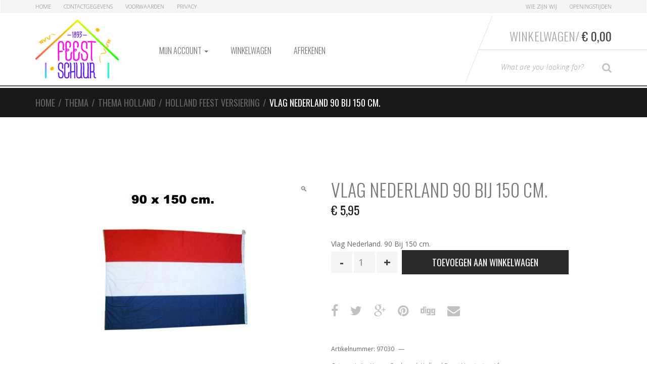

--- FILE ---
content_type: text/html; charset=UTF-8
request_url: https://shop.feest-schuur.nl/product/vlag-nederland-90-bij-150-cm/
body_size: 14656
content:
<!DOCTYPE html>
<html lang="nl-NL" itemscope="itemscope" itemtype="http://schema.org/WebPage">
<head>
<meta charset="UTF-8">
<meta name="viewport" content="width=device-width, initial-scale=1">
<link rel="profile" href="http://gmpg.org/xfn/11">
<link rel="pingback" href="https://shop.feest-schuur.nl/xmlrpc.php">

<meta name='robots' content='index, follow, max-image-preview:large, max-snippet:-1, max-video-preview:-1' />
<script>window._wca = window._wca || [];</script>

	<!-- This site is optimized with the Yoast SEO Premium plugin v26.6 (Yoast SEO v26.7) - https://yoast.com/wordpress/plugins/seo/ -->
	<title>Vlag Nederland 90 Bij 150 cm.</title>
	<meta name="description" content="Vlag Nederland 90 Bij 150 cm Feest Versiering Emmen Drenthe Online Kopen Bestellen" />
	<link rel="canonical" href="https://shop.feest-schuur.nl/product/vlag-nederland-90-bij-150-cm/" />
	<meta property="og:locale" content="nl_NL" />
	<meta property="og:type" content="article" />
	<meta property="og:title" content="Vlag Nederland 90 Bij 150 cm." />
	<meta property="og:description" content="Vlag Nederland. 90 Bij 150 cm." />
	<meta property="og:url" content="https://shop.feest-schuur.nl/product/vlag-nederland-90-bij-150-cm/" />
	<meta property="og:site_name" content="Feest Schuur" />
	<meta property="article:modified_time" content="2024-03-09T08:00:20+00:00" />
	<meta property="og:image" content="https://shop.feest-schuur.nl/wp-content/uploads/2010/08/Vlag-Nederland-90-Bij-150-cm.jpg" />
	<meta property="og:image:width" content="299" />
	<meta property="og:image:height" content="399" />
	<meta property="og:image:type" content="image/jpeg" />
	<script type="application/ld+json" class="yoast-schema-graph">{"@context":"https://schema.org","@graph":[{"@type":"WebPage","@id":"https://shop.feest-schuur.nl/product/vlag-nederland-90-bij-150-cm/","url":"https://shop.feest-schuur.nl/product/vlag-nederland-90-bij-150-cm/","name":"Vlag Nederland 90 Bij 150 cm.","isPartOf":{"@id":"https://shop.feest-schuur.nl/#website"},"primaryImageOfPage":{"@id":"https://shop.feest-schuur.nl/product/vlag-nederland-90-bij-150-cm/#primaryimage"},"image":{"@id":"https://shop.feest-schuur.nl/product/vlag-nederland-90-bij-150-cm/#primaryimage"},"thumbnailUrl":"https://shop.feest-schuur.nl/wp-content/uploads/2010/08/Vlag-Nederland-90-Bij-150-cm.jpg","datePublished":"2010-08-03T09:54:08+00:00","dateModified":"2024-03-09T08:00:20+00:00","description":"Vlag Nederland 90 Bij 150 cm Feest Versiering Emmen Drenthe Online Kopen Bestellen","breadcrumb":{"@id":"https://shop.feest-schuur.nl/product/vlag-nederland-90-bij-150-cm/#breadcrumb"},"inLanguage":"nl-NL","potentialAction":[{"@type":"ReadAction","target":["https://shop.feest-schuur.nl/product/vlag-nederland-90-bij-150-cm/"]}]},{"@type":"ImageObject","inLanguage":"nl-NL","@id":"https://shop.feest-schuur.nl/product/vlag-nederland-90-bij-150-cm/#primaryimage","url":"https://shop.feest-schuur.nl/wp-content/uploads/2010/08/Vlag-Nederland-90-Bij-150-cm.jpg","contentUrl":"https://shop.feest-schuur.nl/wp-content/uploads/2010/08/Vlag-Nederland-90-Bij-150-cm.jpg","width":299,"height":399,"caption":"Vlag Nederland 90 Bij 150 cm"},{"@type":"BreadcrumbList","@id":"https://shop.feest-schuur.nl/product/vlag-nederland-90-bij-150-cm/#breadcrumb","itemListElement":[{"@type":"ListItem","position":1,"name":"Home","item":"https://shop.feest-schuur.nl/"},{"@type":"ListItem","position":2,"name":"Feest Schuur Feestartikelen","item":"https://shop.feest-schuur.nl/"},{"@type":"ListItem","position":3,"name":"Vlag Nederland 90 Bij 150 cm."}]},{"@type":"WebSite","@id":"https://shop.feest-schuur.nl/#website","url":"https://shop.feest-schuur.nl/","name":"Feest Schuur","description":"Feestartikelen Schuur","publisher":{"@id":"https://shop.feest-schuur.nl/#organization"},"potentialAction":[{"@type":"SearchAction","target":{"@type":"EntryPoint","urlTemplate":"https://shop.feest-schuur.nl/?s={search_term_string}"},"query-input":{"@type":"PropertyValueSpecification","valueRequired":true,"valueName":"search_term_string"}}],"inLanguage":"nl-NL"},{"@type":["Organization","Place","Store"],"@id":"https://shop.feest-schuur.nl/#organization","name":"Feestartikelen Schuur","url":"https://shop.feest-schuur.nl/","logo":{"@id":"https://shop.feest-schuur.nl/product/vlag-nederland-90-bij-150-cm/#local-main-organization-logo"},"image":{"@id":"https://shop.feest-schuur.nl/product/vlag-nederland-90-bij-150-cm/#local-main-organization-logo"},"sameAs":["https://x.com/feestschuur"],"address":{"@id":"https://shop.feest-schuur.nl/product/vlag-nederland-90-bij-150-cm/#local-main-place-address"},"geo":{"@type":"GeoCoordinates","latitude":"52.778120","longitude":"6.896306"},"telephone":["0591 612 316"],"openingHoursSpecification":[{"@type":"OpeningHoursSpecification","dayOfWeek":["Monday","Sunday"],"opens":"00:00","closes":"00:00"},{"@type":"OpeningHoursSpecification","dayOfWeek":["Tuesday","Wednesday","Friday"],"opens":"09:30","closes":"17:30"},{"@type":"OpeningHoursSpecification","dayOfWeek":["Thursday"],"opens":"09:30","closes":"20:30"},{"@type":"OpeningHoursSpecification","dayOfWeek":["Saturday"],"opens":"09:30","closes":"17:00"}],"email":"info@feest-schuur.nl","vatID":"NL.0014.00.352.B18"},{"@type":"PostalAddress","@id":"https://shop.feest-schuur.nl/product/vlag-nederland-90-bij-150-cm/#local-main-place-address","streetAddress":"Wilhelminastraat 107","addressLocality":"Emmen","postalCode":"7811 JP","addressRegion":"Drenthe","addressCountry":"NL"},{"@type":"ImageObject","inLanguage":"nl-NL","@id":"https://shop.feest-schuur.nl/product/vlag-nederland-90-bij-150-cm/#local-main-organization-logo","url":"https://shop.feest-schuur.nl/wp-content/uploads/2017/05/FeestSchuur_logo_web.png","contentUrl":"https://shop.feest-schuur.nl/wp-content/uploads/2017/05/FeestSchuur_logo_web.png","width":200,"height":141,"caption":"Feestartikelen Schuur"}]}</script>
	<meta name="geo.placename" content="Emmen" />
	<meta name="geo.position" content="52.778120;6.896306" />
	<meta name="geo.region" content="Nederland" />
	<!-- / Yoast SEO Premium plugin. -->


<link rel='dns-prefetch' href='//stats.wp.com' />
<link rel='dns-prefetch' href='//fonts.googleapis.com' />
<link rel="alternate" type="application/rss+xml" title="Feest Schuur &raquo; feed" href="https://shop.feest-schuur.nl/feed/" />
<link rel="alternate" type="application/rss+xml" title="Feest Schuur &raquo; reacties feed" href="https://shop.feest-schuur.nl/comments/feed/" />
<link rel="alternate" type="application/rss+xml" title="Feest Schuur &raquo; Vlag Nederland 90 Bij 150 cm. reacties feed" href="https://shop.feest-schuur.nl/product/vlag-nederland-90-bij-150-cm/feed/" />
<link rel="alternate" title="oEmbed (JSON)" type="application/json+oembed" href="https://shop.feest-schuur.nl/wp-json/oembed/1.0/embed?url=https%3A%2F%2Fshop.feest-schuur.nl%2Fproduct%2Fvlag-nederland-90-bij-150-cm%2F" />
<link rel="alternate" title="oEmbed (XML)" type="text/xml+oembed" href="https://shop.feest-schuur.nl/wp-json/oembed/1.0/embed?url=https%3A%2F%2Fshop.feest-schuur.nl%2Fproduct%2Fvlag-nederland-90-bij-150-cm%2F&#038;format=xml" />
<style id='wp-img-auto-sizes-contain-inline-css' type='text/css'>
img:is([sizes=auto i],[sizes^="auto," i]){contain-intrinsic-size:3000px 1500px}
/*# sourceURL=wp-img-auto-sizes-contain-inline-css */
</style>
<style id='wp-emoji-styles-inline-css' type='text/css'>

	img.wp-smiley, img.emoji {
		display: inline !important;
		border: none !important;
		box-shadow: none !important;
		height: 1em !important;
		width: 1em !important;
		margin: 0 0.07em !important;
		vertical-align: -0.1em !important;
		background: none !important;
		padding: 0 !important;
	}
/*# sourceURL=wp-emoji-styles-inline-css */
</style>
<link rel='stylesheet' id='wp-block-library-css' href='https://shop.feest-schuur.nl/wp-includes/css/dist/block-library/style.min.css?ver=6.9' type='text/css' media='all' />
<style id='global-styles-inline-css' type='text/css'>
:root{--wp--preset--aspect-ratio--square: 1;--wp--preset--aspect-ratio--4-3: 4/3;--wp--preset--aspect-ratio--3-4: 3/4;--wp--preset--aspect-ratio--3-2: 3/2;--wp--preset--aspect-ratio--2-3: 2/3;--wp--preset--aspect-ratio--16-9: 16/9;--wp--preset--aspect-ratio--9-16: 9/16;--wp--preset--color--black: #000000;--wp--preset--color--cyan-bluish-gray: #abb8c3;--wp--preset--color--white: #ffffff;--wp--preset--color--pale-pink: #f78da7;--wp--preset--color--vivid-red: #cf2e2e;--wp--preset--color--luminous-vivid-orange: #ff6900;--wp--preset--color--luminous-vivid-amber: #fcb900;--wp--preset--color--light-green-cyan: #7bdcb5;--wp--preset--color--vivid-green-cyan: #00d084;--wp--preset--color--pale-cyan-blue: #8ed1fc;--wp--preset--color--vivid-cyan-blue: #0693e3;--wp--preset--color--vivid-purple: #9b51e0;--wp--preset--gradient--vivid-cyan-blue-to-vivid-purple: linear-gradient(135deg,rgb(6,147,227) 0%,rgb(155,81,224) 100%);--wp--preset--gradient--light-green-cyan-to-vivid-green-cyan: linear-gradient(135deg,rgb(122,220,180) 0%,rgb(0,208,130) 100%);--wp--preset--gradient--luminous-vivid-amber-to-luminous-vivid-orange: linear-gradient(135deg,rgb(252,185,0) 0%,rgb(255,105,0) 100%);--wp--preset--gradient--luminous-vivid-orange-to-vivid-red: linear-gradient(135deg,rgb(255,105,0) 0%,rgb(207,46,46) 100%);--wp--preset--gradient--very-light-gray-to-cyan-bluish-gray: linear-gradient(135deg,rgb(238,238,238) 0%,rgb(169,184,195) 100%);--wp--preset--gradient--cool-to-warm-spectrum: linear-gradient(135deg,rgb(74,234,220) 0%,rgb(151,120,209) 20%,rgb(207,42,186) 40%,rgb(238,44,130) 60%,rgb(251,105,98) 80%,rgb(254,248,76) 100%);--wp--preset--gradient--blush-light-purple: linear-gradient(135deg,rgb(255,206,236) 0%,rgb(152,150,240) 100%);--wp--preset--gradient--blush-bordeaux: linear-gradient(135deg,rgb(254,205,165) 0%,rgb(254,45,45) 50%,rgb(107,0,62) 100%);--wp--preset--gradient--luminous-dusk: linear-gradient(135deg,rgb(255,203,112) 0%,rgb(199,81,192) 50%,rgb(65,88,208) 100%);--wp--preset--gradient--pale-ocean: linear-gradient(135deg,rgb(255,245,203) 0%,rgb(182,227,212) 50%,rgb(51,167,181) 100%);--wp--preset--gradient--electric-grass: linear-gradient(135deg,rgb(202,248,128) 0%,rgb(113,206,126) 100%);--wp--preset--gradient--midnight: linear-gradient(135deg,rgb(2,3,129) 0%,rgb(40,116,252) 100%);--wp--preset--font-size--small: 13px;--wp--preset--font-size--medium: 20px;--wp--preset--font-size--large: 36px;--wp--preset--font-size--x-large: 42px;--wp--preset--spacing--20: 0.44rem;--wp--preset--spacing--30: 0.67rem;--wp--preset--spacing--40: 1rem;--wp--preset--spacing--50: 1.5rem;--wp--preset--spacing--60: 2.25rem;--wp--preset--spacing--70: 3.38rem;--wp--preset--spacing--80: 5.06rem;--wp--preset--shadow--natural: 6px 6px 9px rgba(0, 0, 0, 0.2);--wp--preset--shadow--deep: 12px 12px 50px rgba(0, 0, 0, 0.4);--wp--preset--shadow--sharp: 6px 6px 0px rgba(0, 0, 0, 0.2);--wp--preset--shadow--outlined: 6px 6px 0px -3px rgb(255, 255, 255), 6px 6px rgb(0, 0, 0);--wp--preset--shadow--crisp: 6px 6px 0px rgb(0, 0, 0);}:where(.is-layout-flex){gap: 0.5em;}:where(.is-layout-grid){gap: 0.5em;}body .is-layout-flex{display: flex;}.is-layout-flex{flex-wrap: wrap;align-items: center;}.is-layout-flex > :is(*, div){margin: 0;}body .is-layout-grid{display: grid;}.is-layout-grid > :is(*, div){margin: 0;}:where(.wp-block-columns.is-layout-flex){gap: 2em;}:where(.wp-block-columns.is-layout-grid){gap: 2em;}:where(.wp-block-post-template.is-layout-flex){gap: 1.25em;}:where(.wp-block-post-template.is-layout-grid){gap: 1.25em;}.has-black-color{color: var(--wp--preset--color--black) !important;}.has-cyan-bluish-gray-color{color: var(--wp--preset--color--cyan-bluish-gray) !important;}.has-white-color{color: var(--wp--preset--color--white) !important;}.has-pale-pink-color{color: var(--wp--preset--color--pale-pink) !important;}.has-vivid-red-color{color: var(--wp--preset--color--vivid-red) !important;}.has-luminous-vivid-orange-color{color: var(--wp--preset--color--luminous-vivid-orange) !important;}.has-luminous-vivid-amber-color{color: var(--wp--preset--color--luminous-vivid-amber) !important;}.has-light-green-cyan-color{color: var(--wp--preset--color--light-green-cyan) !important;}.has-vivid-green-cyan-color{color: var(--wp--preset--color--vivid-green-cyan) !important;}.has-pale-cyan-blue-color{color: var(--wp--preset--color--pale-cyan-blue) !important;}.has-vivid-cyan-blue-color{color: var(--wp--preset--color--vivid-cyan-blue) !important;}.has-vivid-purple-color{color: var(--wp--preset--color--vivid-purple) !important;}.has-black-background-color{background-color: var(--wp--preset--color--black) !important;}.has-cyan-bluish-gray-background-color{background-color: var(--wp--preset--color--cyan-bluish-gray) !important;}.has-white-background-color{background-color: var(--wp--preset--color--white) !important;}.has-pale-pink-background-color{background-color: var(--wp--preset--color--pale-pink) !important;}.has-vivid-red-background-color{background-color: var(--wp--preset--color--vivid-red) !important;}.has-luminous-vivid-orange-background-color{background-color: var(--wp--preset--color--luminous-vivid-orange) !important;}.has-luminous-vivid-amber-background-color{background-color: var(--wp--preset--color--luminous-vivid-amber) !important;}.has-light-green-cyan-background-color{background-color: var(--wp--preset--color--light-green-cyan) !important;}.has-vivid-green-cyan-background-color{background-color: var(--wp--preset--color--vivid-green-cyan) !important;}.has-pale-cyan-blue-background-color{background-color: var(--wp--preset--color--pale-cyan-blue) !important;}.has-vivid-cyan-blue-background-color{background-color: var(--wp--preset--color--vivid-cyan-blue) !important;}.has-vivid-purple-background-color{background-color: var(--wp--preset--color--vivid-purple) !important;}.has-black-border-color{border-color: var(--wp--preset--color--black) !important;}.has-cyan-bluish-gray-border-color{border-color: var(--wp--preset--color--cyan-bluish-gray) !important;}.has-white-border-color{border-color: var(--wp--preset--color--white) !important;}.has-pale-pink-border-color{border-color: var(--wp--preset--color--pale-pink) !important;}.has-vivid-red-border-color{border-color: var(--wp--preset--color--vivid-red) !important;}.has-luminous-vivid-orange-border-color{border-color: var(--wp--preset--color--luminous-vivid-orange) !important;}.has-luminous-vivid-amber-border-color{border-color: var(--wp--preset--color--luminous-vivid-amber) !important;}.has-light-green-cyan-border-color{border-color: var(--wp--preset--color--light-green-cyan) !important;}.has-vivid-green-cyan-border-color{border-color: var(--wp--preset--color--vivid-green-cyan) !important;}.has-pale-cyan-blue-border-color{border-color: var(--wp--preset--color--pale-cyan-blue) !important;}.has-vivid-cyan-blue-border-color{border-color: var(--wp--preset--color--vivid-cyan-blue) !important;}.has-vivid-purple-border-color{border-color: var(--wp--preset--color--vivid-purple) !important;}.has-vivid-cyan-blue-to-vivid-purple-gradient-background{background: var(--wp--preset--gradient--vivid-cyan-blue-to-vivid-purple) !important;}.has-light-green-cyan-to-vivid-green-cyan-gradient-background{background: var(--wp--preset--gradient--light-green-cyan-to-vivid-green-cyan) !important;}.has-luminous-vivid-amber-to-luminous-vivid-orange-gradient-background{background: var(--wp--preset--gradient--luminous-vivid-amber-to-luminous-vivid-orange) !important;}.has-luminous-vivid-orange-to-vivid-red-gradient-background{background: var(--wp--preset--gradient--luminous-vivid-orange-to-vivid-red) !important;}.has-very-light-gray-to-cyan-bluish-gray-gradient-background{background: var(--wp--preset--gradient--very-light-gray-to-cyan-bluish-gray) !important;}.has-cool-to-warm-spectrum-gradient-background{background: var(--wp--preset--gradient--cool-to-warm-spectrum) !important;}.has-blush-light-purple-gradient-background{background: var(--wp--preset--gradient--blush-light-purple) !important;}.has-blush-bordeaux-gradient-background{background: var(--wp--preset--gradient--blush-bordeaux) !important;}.has-luminous-dusk-gradient-background{background: var(--wp--preset--gradient--luminous-dusk) !important;}.has-pale-ocean-gradient-background{background: var(--wp--preset--gradient--pale-ocean) !important;}.has-electric-grass-gradient-background{background: var(--wp--preset--gradient--electric-grass) !important;}.has-midnight-gradient-background{background: var(--wp--preset--gradient--midnight) !important;}.has-small-font-size{font-size: var(--wp--preset--font-size--small) !important;}.has-medium-font-size{font-size: var(--wp--preset--font-size--medium) !important;}.has-large-font-size{font-size: var(--wp--preset--font-size--large) !important;}.has-x-large-font-size{font-size: var(--wp--preset--font-size--x-large) !important;}
/*# sourceURL=global-styles-inline-css */
</style>

<style id='classic-theme-styles-inline-css' type='text/css'>
/*! This file is auto-generated */
.wp-block-button__link{color:#fff;background-color:#32373c;border-radius:9999px;box-shadow:none;text-decoration:none;padding:calc(.667em + 2px) calc(1.333em + 2px);font-size:1.125em}.wp-block-file__button{background:#32373c;color:#fff;text-decoration:none}
/*# sourceURL=/wp-includes/css/classic-themes.min.css */
</style>
<link rel='stylesheet' id='photoswipe-css' href='https://shop.feest-schuur.nl/wp-content/plugins/woocommerce/assets/css/photoswipe/photoswipe.min.css?ver=10.4.3' type='text/css' media='all' />
<link rel='stylesheet' id='photoswipe-default-skin-css' href='https://shop.feest-schuur.nl/wp-content/plugins/woocommerce/assets/css/photoswipe/default-skin/default-skin.min.css?ver=10.4.3' type='text/css' media='all' />
<style id='woocommerce-inline-inline-css' type='text/css'>
.woocommerce form .form-row .required { visibility: visible; }
/*# sourceURL=woocommerce-inline-inline-css */
</style>
<link rel='stylesheet' id='sportexx-fonts-css' href='//fonts.googleapis.com/css?family=Open+Sans%3A300italic%2C400italic%2C700italic%2C400%2C300%2C700%7COswald%3A400%2C300%2C700&#038;subset=latin%2Clatin-ext' type='text/css' media='all' />
<link rel='stylesheet' id='bootstrap-css' href='https://shop.feest-schuur.nl/wp-content/themes/sportexx/assets/css/bootstrap.min.css?ver=0.1' type='text/css' media='all' />
<link rel='stylesheet' id='font-awesome-css' href='https://shop.feest-schuur.nl/wp-content/themes/sportexx/assets/css/font-awesome.min.css?ver=0.1' type='text/css' media='all' />
<link rel='stylesheet' id='animate-css' href='https://shop.feest-schuur.nl/wp-content/themes/sportexx/assets/css/animate.min.css?ver=0.1' type='text/css' media='all' />
<link rel='stylesheet' id='sportexx-style-css' href='https://shop.feest-schuur.nl/wp-content/themes/sportexx/style.css?ver=0.1' type='text/css' media='all' />
<link rel='stylesheet' id='mollie-applepaydirect-css' href='https://shop.feest-schuur.nl/wp-content/plugins/mollie-payments-for-woocommerce/public/css/mollie-applepaydirect.min.css?ver=1765819978' type='text/css' media='screen' />
<link rel='stylesheet' id='fs-styles-css' href='https://shop.feest-schuur.nl/wp-content/themes/feestschuur/style.css?ver=2' type='text/css' media='all' />
<script type="text/javascript" src="https://shop.feest-schuur.nl/wp-includes/js/jquery/jquery.min.js?ver=3.7.1" id="jquery-core-js"></script>
<script type="text/javascript" src="https://shop.feest-schuur.nl/wp-includes/js/jquery/jquery-migrate.min.js?ver=3.4.1" id="jquery-migrate-js"></script>
<script type="text/javascript" src="https://shop.feest-schuur.nl/wp-content/plugins/woocommerce/assets/js/jquery-blockui/jquery.blockUI.min.js?ver=2.7.0-wc.10.4.3" id="wc-jquery-blockui-js" defer="defer" data-wp-strategy="defer"></script>
<script type="text/javascript" id="wc-add-to-cart-js-extra">
/* <![CDATA[ */
var wc_add_to_cart_params = {"ajax_url":"/wp-admin/admin-ajax.php","wc_ajax_url":"/?wc-ajax=%%endpoint%%","i18n_view_cart":"Bekijk winkelwagen","cart_url":"https://shop.feest-schuur.nl/winkelwagen/","is_cart":"","cart_redirect_after_add":"no"};
//# sourceURL=wc-add-to-cart-js-extra
/* ]]> */
</script>
<script type="text/javascript" src="https://shop.feest-schuur.nl/wp-content/plugins/woocommerce/assets/js/frontend/add-to-cart.min.js?ver=10.4.3" id="wc-add-to-cart-js" defer="defer" data-wp-strategy="defer"></script>
<script type="text/javascript" src="https://shop.feest-schuur.nl/wp-content/plugins/woocommerce/assets/js/zoom/jquery.zoom.min.js?ver=1.7.21-wc.10.4.3" id="wc-zoom-js" defer="defer" data-wp-strategy="defer"></script>
<script type="text/javascript" src="https://shop.feest-schuur.nl/wp-content/plugins/woocommerce/assets/js/flexslider/jquery.flexslider.min.js?ver=2.7.2-wc.10.4.3" id="wc-flexslider-js" defer="defer" data-wp-strategy="defer"></script>
<script type="text/javascript" src="https://shop.feest-schuur.nl/wp-content/plugins/woocommerce/assets/js/photoswipe/photoswipe.min.js?ver=4.1.1-wc.10.4.3" id="wc-photoswipe-js" defer="defer" data-wp-strategy="defer"></script>
<script type="text/javascript" src="https://shop.feest-schuur.nl/wp-content/plugins/woocommerce/assets/js/photoswipe/photoswipe-ui-default.min.js?ver=4.1.1-wc.10.4.3" id="wc-photoswipe-ui-default-js" defer="defer" data-wp-strategy="defer"></script>
<script type="text/javascript" id="wc-single-product-js-extra">
/* <![CDATA[ */
var wc_single_product_params = {"i18n_required_rating_text":"Selecteer een waardering","i18n_rating_options":["1 van de 5 sterren","2 van de 5 sterren","3 van de 5 sterren","4 van de 5 sterren","5 van de 5 sterren"],"i18n_product_gallery_trigger_text":"Afbeeldinggalerij in volledig scherm bekijken","review_rating_required":"yes","flexslider":{"rtl":false,"animation":"slide","smoothHeight":true,"directionNav":false,"controlNav":"thumbnails","slideshow":false,"animationSpeed":500,"animationLoop":false,"allowOneSlide":false},"zoom_enabled":"1","zoom_options":[],"photoswipe_enabled":"1","photoswipe_options":{"shareEl":false,"closeOnScroll":false,"history":false,"hideAnimationDuration":0,"showAnimationDuration":0},"flexslider_enabled":"1"};
//# sourceURL=wc-single-product-js-extra
/* ]]> */
</script>
<script type="text/javascript" src="https://shop.feest-schuur.nl/wp-content/plugins/woocommerce/assets/js/frontend/single-product.min.js?ver=10.4.3" id="wc-single-product-js" defer="defer" data-wp-strategy="defer"></script>
<script type="text/javascript" src="https://shop.feest-schuur.nl/wp-content/plugins/woocommerce/assets/js/js-cookie/js.cookie.min.js?ver=2.1.4-wc.10.4.3" id="wc-js-cookie-js" defer="defer" data-wp-strategy="defer"></script>
<script type="text/javascript" id="woocommerce-js-extra">
/* <![CDATA[ */
var woocommerce_params = {"ajax_url":"/wp-admin/admin-ajax.php","wc_ajax_url":"/?wc-ajax=%%endpoint%%","i18n_password_show":"Wachtwoord weergeven","i18n_password_hide":"Wachtwoord verbergen"};
//# sourceURL=woocommerce-js-extra
/* ]]> */
</script>
<script type="text/javascript" src="https://shop.feest-schuur.nl/wp-content/plugins/woocommerce/assets/js/frontend/woocommerce.min.js?ver=10.4.3" id="woocommerce-js" defer="defer" data-wp-strategy="defer"></script>
<script type="text/javascript" src="https://stats.wp.com/s-202603.js" id="woocommerce-analytics-js" defer="defer" data-wp-strategy="defer"></script>
<link rel="https://api.w.org/" href="https://shop.feest-schuur.nl/wp-json/" /><link rel="alternate" title="JSON" type="application/json" href="https://shop.feest-schuur.nl/wp-json/wp/v2/product/2305" /><link rel="EditURI" type="application/rsd+xml" title="RSD" href="https://shop.feest-schuur.nl/xmlrpc.php?rsd" />
<meta name="generator" content="WordPress 6.9" />
<meta name="generator" content="WooCommerce 10.4.3" />
<link rel='shortlink' href='https://shop.feest-schuur.nl/?p=2305' />
<meta name="generator" content="Redux 4.5.10" />	<style>img#wpstats{display:none}</style>
				<link rel="shortcut icon" href="https://shop.feest-schuur.nl/wp-content/uploads/2015/09/FeestSchuur_logo_web.png">
			<noscript><style>.woocommerce-product-gallery{ opacity: 1 !important; }</style></noscript>
			<style type="text/css" id="wp-custom-css">
			.wrapped-jumbo img {
	margin: 0 auto;
}		</style>
		<link rel='stylesheet' id='wc-blocks-style-css' href='https://shop.feest-schuur.nl/wp-content/plugins/woocommerce/assets/client/blocks/wc-blocks.css?ver=wc-10.4.3' type='text/css' media='all' />
<link rel='stylesheet' id='redux-custom-fonts-css' href='//shop.feest-schuur.nl/wp-content/uploads/redux/custom-fonts/fonts.css?ver=1674204103' type='text/css' media='all' />
</head>

<body class="wp-singular product-template-default single single-product postid-2305 wp-theme-sportexx wp-child-theme-feestschuur theme-sportexx woocommerce woocommerce-page woocommerce-no-js sportexx-fullwidth echo-enabled stretched woocommerce-active">
<div id="page" class="hfeed site wrapper">
		
	<!-- ============================================================= HEADER ============================================================= -->
	<header class="site-header header-1 default-bg">
				<a class="skip-link screen-reader-text" href="#site-navigation">Skip to navigation</a>
		<a class="skip-link screen-reader-text" href="#content">Skip to content</a>
				<div class="navbar">
				<nav class="secondary-navigation top-bar" aria-label="Secondary Navigation">
			<div class="container">
				<ul id="menu-top-bar-left-menu" class="switchers pull-left flip"><li id="menu-item-15076" class="menu-item menu-item-type-post_type menu-item-object-page menu-item-home current_page_parent menu-item-15076"><a title="Home" href="https://shop.feest-schuur.nl/">Home</a></li>
<li id="menu-item-15005" class="menu-item menu-item-type-post_type menu-item-object-page menu-item-15005"><a title="Contactgegevens" href="https://shop.feest-schuur.nl/contactgegevens/">Contactgegevens</a></li>
<li id="menu-item-39269" class="menu-item menu-item-type-post_type menu-item-object-page menu-item-39269"><a title="Voorwaarden" href="https://shop.feest-schuur.nl/voorwaarden/">Voorwaarden</a></li>
<li id="menu-item-39270" class="menu-item menu-item-type-post_type menu-item-object-page menu-item-privacy-policy menu-item-39270"><a title="Privacy" href="https://shop.feest-schuur.nl/privacy/">Privacy</a></li>
</ul><ul id="menu-top-bar-right-menu" class="quick-links pull-right flip"><li id="menu-item-15181" class="menu-item menu-item-type-post_type menu-item-object-page menu-item-15181"><a title="Wie zijn Wij" href="https://shop.feest-schuur.nl/wie-zijn-wij/">Wie zijn Wij</a></li>
<li id="menu-item-15180" class="menu-item menu-item-type-post_type menu-item-object-page menu-item-15180"><a title="Openingstijden" href="https://shop.feest-schuur.nl/openingstijden/">Openingstijden</a></li>
</ul>			</div><!-- /.container -->
		</nav><!-- #site-navigation -->
				<div class="navbar-header-mast">
			<div class="container">
				<a href="https://shop.feest-schuur.nl/" rel="home" class="navbar-brand"><img alt="logo" src="https://shop.feest-schuur.nl/wp-content/uploads/2015/09/FeestSchuur_logo_web.png" width="200" height="141"/></a>		<div class="navbar-right flip">
			<div class="top-cart">
				<div class="top-cart-inner">
					<div id="mini-cart">
	<div class="dropdown dropdown-cart">
				<a href="#dropdown-menu-cart" class="dropdown-trigger-cart dropdown-toggle" data-toggle="dropdown" >Winkelwagen/<span class="price"><span class="woocommerce-Price-amount amount"><bdi><span class="woocommerce-Price-currencySymbol">&euro;</span>&nbsp;0,00</bdi></span></span></a>
		<ul class="dropdown-menu dropdown-menu-cart animated fadeInUp">
			<li>
							
				<div class="alert alert-warning">No products in the cart.</div>
			
						</li>
		</ul><!-- /.dropdown-menu-cart -->
	</div>
</div><!-- /#-mini-cart -->
		<hr class="top-cart-separator">
				<form role="search" class="form-search clearfix" action="https://shop.feest-schuur.nl/">
			<div class="input-group input-search-group">
				<label class="sr-only" for="search-field">Type your Search</label>
				<input id="search-field" value="" name="s" type="text" class="input-search form-control" placeholder="What are you looking for?">
				<span class="input-group-btn">
					<button class="btn btn-search" type="submit"><i class="fa fa-search search-icon"></i><span class="sr-only">Search</span></button>
				</span>
				<input type="hidden" name="post_type" value="product" />
			</div><!-- /input-group -->
		</form>
						</div>
			</div>
		</div>
				<button data-target=".navbar-collapse" data-toggle="collapse" class="navbar-toggle collapsed" type="button">
			<span class="sr-only">Toggle navigation</span> 
			<span class="icon-bar"></span> <span class="icon-bar"></span> <span class="icon-bar"></span> 
		</button><!-- /.navbar-toggle -->
					</div>
		</div><!-- /.navbar-header-mast -->
				<div class="container container-yamm">
			<nav id="site-navigation" class="main-navigation yamm" aria-label="Primary Navigation">
				<div id="primary-nav-collapse" class="navbar-collapse collapse">
					<ul id="menu-hoofdmenu" class="nav navbar-nav navbar-nav-inverse"><li id="menu-item-15011" class="menu-item menu-item-type-post_type menu-item-object-page menu-item-has-children menu-item-15011 dropdown"><a title="Mijn account" href="https://shop.feest-schuur.nl/mijn-account/" data-toggle="dropdown" class="dropdown-toggle" aria-haspopup="true">Mijn account <span class="caret"></span></a>
<ul role="menu" class=" dropdown-menu animated fadeInUp">
	<li id="menu-item-15020" class="menu-item menu-item-type-custom menu-item-object-custom menu-item-15020"><a title="Account bewerken" href="https://shop.feest-schuur.nl/mijn-account/edit-account/"><span class="Account bewerken"></span>&nbsp;Account bewerken</a></li>
	<li id="menu-item-15021" class="menu-item menu-item-type-custom menu-item-object-custom menu-item-15021"><a title="Adres bewerken" href="https://shop.feest-schuur.nl/mijn-account/edit-address/"><span class="Adres bewerken"></span>&nbsp;Adres bewerken</a></li>
	<li id="menu-item-15022" class="menu-item menu-item-type-custom menu-item-object-custom menu-item-15022"><a title="Wachtwoord kwijt" href="https://shop.feest-schuur.nl/mijn-account/lost-password/"><span class="Wachtwoord kwijt"></span>&nbsp;Wachtwoord kwijt</a></li>
</ul>
</li>
<li id="menu-item-15012" class="menu-item menu-item-type-post_type menu-item-object-page menu-item-15012"><a title="Winkelwagen" href="https://shop.feest-schuur.nl/winkelwagen/">Winkelwagen</a></li>
<li id="menu-item-15010" class="menu-item menu-item-type-post_type menu-item-object-page menu-item-15010"><a title="Afrekenen" href="https://shop.feest-schuur.nl/afrekenen/">Afrekenen</a></li>
</ul>					
									</div><!-- /.navbar-collapse -->
			</nav><!-- #site-navigation -->
		</div><!-- /.container -->
				</div><!-- /.navbar -->
			</header><!-- /.site-header -->
	<!-- ============================================================= HEADER : END ============================================================= -->
	
	<nav class="woocommerce-breadcrumb" itemprop="breadcrumb"><div class="container"><a href="https://shop.feest-schuur.nl">Home</a><span class="delimiter">&#47;</span><a href="https://shop.feest-schuur.nl/product-categorie/thema/">Thema</a><span class="delimiter">&#47;</span><a href="https://shop.feest-schuur.nl/product-categorie/thema/thema-holland/">Thema Holland</a><span class="delimiter">&#47;</span><a href="https://shop.feest-schuur.nl/product-categorie/thema/thema-holland/holland-feest-versiering/">Holland Feest Versiering</a><span class="delimiter">&#47;</span>Vlag Nederland 90 Bij 150 cm.</div></nav><!-- /.woocommerce-breadcrumb -->
	<div id="content" class="site-content" tabindex="-1">

		
	
<div class="uncontainer">
	<div id="primary" class="content-area">
		<main class="site-main">
			
					
			<div class="woocommerce-notices-wrapper"></div><div id="product-2305" class="product type-product post-2305 status-publish first instock product_cat-hoera-geslaagd product_cat-holland-feest-versiering product_cat-vlaggen has-post-thumbnail taxable shipping-taxable purchasable product-type-simple">

			<div class="container inner-top inner-bottom-xs">
			<div class="row product-item product-single">
				<div class="col-sm-6 col-product-image text-center">
		<div class="woocommerce-product-gallery woocommerce-product-gallery--with-images woocommerce-product-gallery--columns-4 images" data-columns="4" style="opacity: 0; transition: opacity .25s ease-in-out;">
	<div class="woocommerce-product-gallery__wrapper">
		<div data-thumb="https://shop.feest-schuur.nl/wp-content/uploads/2010/08/Vlag-Nederland-90-Bij-150-cm-100x100.jpg" data-thumb-alt="Vlag Nederland 90 Bij 150 cm" data-thumb-srcset="https://shop.feest-schuur.nl/wp-content/uploads/2010/08/Vlag-Nederland-90-Bij-150-cm-100x100.jpg 100w, https://shop.feest-schuur.nl/wp-content/uploads/2010/08/Vlag-Nederland-90-Bij-150-cm-299x300.jpg 299w, https://shop.feest-schuur.nl/wp-content/uploads/2010/08/Vlag-Nederland-90-Bij-150-cm-150x150.jpg 150w"  data-thumb-sizes="(max-width: 100px) 100vw, 100px" class="woocommerce-product-gallery__image"><a href="https://shop.feest-schuur.nl/wp-content/uploads/2010/08/Vlag-Nederland-90-Bij-150-cm.jpg"><img width="299" height="399" src="https://shop.feest-schuur.nl/wp-content/uploads/2010/08/Vlag-Nederland-90-Bij-150-cm.jpg" class="wp-post-image" alt="Vlag Nederland 90 Bij 150 cm" data-caption="Vlag Nederland 90 Bij 150 cm" data-src="https://shop.feest-schuur.nl/wp-content/uploads/2010/08/Vlag-Nederland-90-Bij-150-cm.jpg" data-large_image="https://shop.feest-schuur.nl/wp-content/uploads/2010/08/Vlag-Nederland-90-Bij-150-cm.jpg" data-large_image_width="299" data-large_image_height="399" decoding="async" fetchpriority="high" srcset="https://shop.feest-schuur.nl/wp-content/uploads/2010/08/Vlag-Nederland-90-Bij-150-cm.jpg 299w, https://shop.feest-schuur.nl/wp-content/uploads/2010/08/Vlag-Nederland-90-Bij-150-cm-225x300.jpg 225w" sizes="(max-width: 299px) 100vw, 299px" /></a></div><div data-thumb="https://shop.feest-schuur.nl/wp-content/uploads/2010/08/Vlag-Nederland-90-Bij-150-cm-100x100.jpg" data-thumb-alt="Vlag Nederland 90 Bij 150 cm" data-thumb-srcset="https://shop.feest-schuur.nl/wp-content/uploads/2010/08/Vlag-Nederland-90-Bij-150-cm-100x100.jpg 100w, https://shop.feest-schuur.nl/wp-content/uploads/2010/08/Vlag-Nederland-90-Bij-150-cm-299x300.jpg 299w, https://shop.feest-schuur.nl/wp-content/uploads/2010/08/Vlag-Nederland-90-Bij-150-cm-150x150.jpg 150w"  data-thumb-sizes="(max-width: 100px) 100vw, 100px" class="woocommerce-product-gallery__image"><a href="https://shop.feest-schuur.nl/wp-content/uploads/2010/08/Vlag-Nederland-90-Bij-150-cm.jpg"><img width="299" height="399" src="https://shop.feest-schuur.nl/wp-content/uploads/2010/08/Vlag-Nederland-90-Bij-150-cm.jpg" class="" alt="Vlag Nederland 90 Bij 150 cm" data-caption="Vlag Nederland 90 Bij 150 cm" data-src="https://shop.feest-schuur.nl/wp-content/uploads/2010/08/Vlag-Nederland-90-Bij-150-cm.jpg" data-large_image="https://shop.feest-schuur.nl/wp-content/uploads/2010/08/Vlag-Nederland-90-Bij-150-cm.jpg" data-large_image_width="299" data-large_image_height="399" decoding="async" srcset="https://shop.feest-schuur.nl/wp-content/uploads/2010/08/Vlag-Nederland-90-Bij-150-cm.jpg 299w, https://shop.feest-schuur.nl/wp-content/uploads/2010/08/Vlag-Nederland-90-Bij-150-cm-225x300.jpg 225w" sizes="(max-width: 299px) 100vw, 299px" /></a></div>	</div>
</div>
				</div><!-- /.col-product-image -->
			<div class="col-sm-6 col-product-detail">
		
	<div class="summary entry-summary">
		<h1 class="product_title entry-title">Vlag Nederland 90 Bij 150 cm.</h1><p class="price"><span class="woocommerce-Price-amount amount"><bdi><span class="woocommerce-Price-currencySymbol">&euro;</span>&nbsp;5,95</bdi></span></p>
<div class="woocommerce-product-details__short-description">
	<p>Vlag Nederland. 90 Bij 150 cm.</p>
</div>

	
	<form class="cart" action="https://shop.feest-schuur.nl/product/vlag-nederland-90-bij-150-cm/" method="post" enctype='multipart/form-data'>
		<div class="quantity-add-to-cart-wrapper">
		<div class="quantity">
		<label class="screen-reader-text" for="quantity_6969dc948af3a">Vlag Nederland 90 Bij 150 cm. aantal</label>
	<input
		type="number"
				id="quantity_6969dc948af3a"
		class="input-text qty text"
		name="quantity"
		value="1"
		aria-label="Productaantal"
				min="1"
							step="1"
			placeholder=""
			inputmode="numeric"
			autocomplete="off"
			/>
	</div>

		<button type="submit" name="add-to-cart" value="2305" class="single_add_to_cart_button button alt">Toevoegen aan winkelwagen</button>

		</div>	</form>

	
		<div class="cart-buttons clearfix">
					</div>
					<div class="social-icons">
				<ul class="list-unstyled list-social-icons">
														<li class="facebook">
						<a class="fa fa-facebook" href="http://www.facebook.com/sharer.php?u=https://shop.feest-schuur.nl/product/vlag-nederland-90-bij-150-cm/" title=""></a>
					</li>
														<li class="twitter">
						<a class="fa fa-twitter" href="https://twitter.com/share?url=https://shop.feest-schuur.nl/product/vlag-nederland-90-bij-150-cm/&#038;text=Vlag%20Nederland%2090%20Bij%20150%20cm." title=""></a>
					</li>
														<li class="google_plus">
						<a class="fa fa-google-plus" href="https://plus.google.com/share?url=https://shop.feest-schuur.nl/product/vlag-nederland-90-bij-150-cm/" title=""></a>
					</li>
														<li class="pinterest">
						<a class="fa fa-pinterest" href="https://pinterest.com/pin/create/bookmarklet/?media=https://shop.feest-schuur.nl/wp-content/uploads/2010/08/Vlag-Nederland-90-Bij-150-cm.jpg&#038;url=https://shop.feest-schuur.nl/product/vlag-nederland-90-bij-150-cm/&#038;description=Vlag%20Nederland%2090%20Bij%20150%20cm." title=""></a>
					</li>
														<li class="digg">
						<a class="fa fa-digg" href="http://digg.com/submit?url=https://shop.feest-schuur.nl/product/vlag-nederland-90-bij-150-cm/&#038;title=Vlag%20Nederland%2090%20Bij%20150%20cm." title=""></a>
					</li>
														<li class="email">
						<a class="fa fa-envelope" href="mailto:yourfriend@email.com?subject=Vlag%20Nederland%2090%20Bij%20150%20cm.&#038;body=https://shop.feest-schuur.nl/product/vlag-nederland-90-bij-150-cm/" title=""></a>
					</li>
								</ul>
			</div>
			<div class="product_meta">

	
	
		<span class="sku_wrapper">Artikelnummer: <span class="sku">97030</span></span>

	
	<span class="posted_in">Categorieën: <a href="https://shop.feest-schuur.nl/product-categorie/versiering/hoera-geslaagd/" rel="tag">Hoera Geslaagd</a>, <a href="https://shop.feest-schuur.nl/product-categorie/thema/thema-holland/holland-feest-versiering/" rel="tag">Holland Feest Versiering</a>, <a href="https://shop.feest-schuur.nl/product-categorie/versiering/vlaggen/" rel="tag">Vlaggen</a></span>
	
	
</div>
	</div>

					</div><!-- /.col-product-detail -->
			</div><!-- /.product-single -->
		</div><!-- /.container -->
		</div>

		<div id="single-product-tab" class="single-product-tab light-bg">
		<div class="container">
		
	<div class="woocommerce-tabs wc-tabs-wrapper">
		<ul class="tabs wc-tabs" role="tablist">
							<li role="presentation" class="description_tab" id="tab-title-description">
					<a href="#tab-description" role="tab" aria-controls="tab-description">
						Beschrijving					</a>
				</li>
							<li role="presentation" class="additional_information_tab" id="tab-title-additional_information">
					<a href="#tab-additional_information" role="tab" aria-controls="tab-additional_information">
						Aanvullende informatie					</a>
				</li>
							<li role="presentation" class="fs_additions_tab" id="tab-title-fs_additions">
					<a href="#tab-fs_additions" role="tab" aria-controls="tab-fs_additions">
						Levertijd					</a>
				</li>
							<li role="presentation" class="reviews_tab" id="tab-title-reviews">
					<a href="#tab-reviews" role="tab" aria-controls="tab-reviews">
						Beoordelingen (0)					</a>
				</li>
					</ul>
					<div class="woocommerce-Tabs-panel woocommerce-Tabs-panel--description panel entry-content wc-tab" id="tab-description" role="tabpanel" aria-labelledby="tab-title-description">
				
	<h2>Beschrijving</h2>

<p>Vlag Nederland 90 Bij 150 cm. Gevelvlag.</p>
			</div>
					<div class="woocommerce-Tabs-panel woocommerce-Tabs-panel--additional_information panel entry-content wc-tab" id="tab-additional_information" role="tabpanel" aria-labelledby="tab-title-additional_information">
				
	<h2>Aanvullende informatie</h2>

<table class="woocommerce-product-attributes shop_attributes" aria-label="Productgegevens">
			<tr class="woocommerce-product-attributes-item woocommerce-product-attributes-item--weight">
			<th class="woocommerce-product-attributes-item__label" scope="row">Gewicht</th>
			<td class="woocommerce-product-attributes-item__value">10 kg</td>
		</tr>
	</table>
			</div>
					<div class="woocommerce-Tabs-panel woocommerce-Tabs-panel--fs_additions panel entry-content wc-tab" id="tab-fs_additions" role="tabpanel" aria-labelledby="tab-title-fs_additions">
				<h2>Levertijd</h2>Op Voorraad in onze Winkel. Online Levertijd 1- 3 Dagen Max			</div>
					<div class="woocommerce-Tabs-panel woocommerce-Tabs-panel--reviews panel entry-content wc-tab" id="tab-reviews" role="tabpanel" aria-labelledby="tab-title-reviews">
				<div id="reviews" class="woocommerce-Reviews">
	<ul class="add-review clearfix">
		<li class="active">
			<a href="#">
				Reviews			</a>
		</li>
		<li><a href="#modal-add-review" data-toggle="modal" data-target="#modal-add-review">Add Review</a></li>
	</ul>
	<div id="comments">

		
			<div class="woocommerce-noreviews">There are no reviews yet.</div>

			</div>

	<div class="modal fade modal-add-review" id="modal-add-review" tabindex="-1" role="dialog" aria-hidden="true">
	<div class="modal-dialog modal-lg">
		<div class="modal-content">
			<div class="modal-body">
				<div id="new_comment_form" class="container">
					<div class="row">
						<div class="col-sm-6 center-block inner">
							<div class="media clearfix inner-bottom-xs">
								<div class="media-left">
									<img width="299" height="300" src="https://shop.feest-schuur.nl/wp-content/themes/sportexx/assets/images/blank.gif" class="attachment-shop_catalog size-shop_catalog wp-post-image" alt="Vlag Nederland 90 Bij 150 cm" data-echo="https://shop.feest-schuur.nl/wp-content/uploads/2010/08/Vlag-Nederland-90-Bij-150-cm-299x300.jpg" decoding="async" srcset="https://shop.feest-schuur.nl/wp-content/uploads/2010/08/Vlag-Nederland-90-Bij-150-cm-299x300.jpg 299w, https://shop.feest-schuur.nl/wp-content/uploads/2010/08/Vlag-Nederland-90-Bij-150-cm-100x100.jpg 100w, https://shop.feest-schuur.nl/wp-content/uploads/2010/08/Vlag-Nederland-90-Bij-150-cm-150x150.jpg 150w" sizes="(max-width: 299px) 100vw, 299px" />								</div>
								<div class="media-body">
									<a class="remove-button" data-dismiss="modal" aria-label="Close">x</a>
									<h4 class="product-title">Vlag Nederland 90 Bij 150 cm.</h4>
									<p class="price"><span class="woocommerce-Price-amount amount"><bdi><span class="woocommerce-Price-currencySymbol">&euro;</span>&nbsp;5,95</bdi></span></p>
																	</div>
							</div>
							
								<div id="review_form_wrapper">
									<div id="review-form">
											<div id="respond" class="comment-respond">
		<h3 id="reply-title" class="comment-reply-title">Be the first to review &ldquo;Vlag Nederland 90 Bij 150 cm.&rdquo;</h3><form action="https://shop.feest-schuur.nl/wp-comments-post.php" method="post" id="commentform" class="comment-form"><div class="form-group comment-form-rating"><label for="rating">Your Rating</label><select name="rating" id="rating">
													<option value="">Rate&hellip;</option>
													<option value="5">Perfect</option>
													<option value="4">Good</option>
													<option value="3">Average</option>
													<option value="2">Not that bad</option>
													<option value="1">Very Poor</option>
												</select></div><div class="form-group comment-form-comment"><label for="comment">Your Review</label><textarea id="comment" class="form-control" name="comment" cols="45" rows="8" aria-required="true"></textarea></div><div class="row"><div class="col-xs-12 col-sm-6 form-group comment-form-author"><label for="author">Name <span class="required">*</span></label> <input id="author" class="form-control" name="author" type="text" value="" size="30" aria-required="true" /></div>
<div class="col-xs-12 col-sm-6 form-group comment-form-email"><label for="email">Email <span class="required">*</span></label> <input id="email" class="form-control" name="email" type="text" value="" size="30" aria-required="true" /></div></div>
<p class="form-submit"><input name="submit" type="submit" id="submit" class="submit" value="Submit" /> <input type='hidden' name='comment_post_ID' value='2305' id='comment_post_ID' />
<input type='hidden' name='comment_parent' id='comment_parent' value='0' />
</p><p style="display: none;"><input type="hidden" id="akismet_comment_nonce" name="akismet_comment_nonce" value="b522b7dc9f" /></p><p style="display: none !important;" class="akismet-fields-container" data-prefix="ak_"><label>&#916;<textarea name="ak_hp_textarea" cols="45" rows="8" maxlength="100"></textarea></label><input type="hidden" id="ak_js_1" name="ak_js" value="79"/><script>document.getElementById( "ak_js_1" ).setAttribute( "value", ( new Date() ).getTime() );</script></p></form>	</div><!-- #respond -->
	<p class="akismet_comment_form_privacy_notice">Deze site gebruikt Akismet om spam te verminderen. <a href="https://akismet.com/privacy/" target="_blank" rel="nofollow noopener">Bekijk hoe je reactie gegevens worden verwerkt</a>.</p>									</div>
								</div>

													</div>
					</div>
				</div>
			</div>
		</div>
	</div>
</div>
	<div class="clearfix"></div>
</div>
			</div>
		
			</div>

		</div>
		</div>
		
	<section class="related products">

					<h2>Gerelateerde producten</h2>
				<div class="columns-3">
	<ul class="products ">
			
					<li class="product type-product post-2303 status-publish first instock product_cat-vlaggen has-post-thumbnail taxable shipping-taxable purchasable product-type-simple">
	<div class="product-item wow fadeInUp" data-wow-delay="0.1s"><div class="product-image-actions"><a href="https://shop.feest-schuur.nl/product/vlag-america-usa/" class="product-image"><img width="300" height="300" src="https://shop.feest-schuur.nl/wp-content/themes/sportexx/assets/images/blank.gif" class="attachment-shop_catalog size-shop_catalog wp-post-image" alt="Vlag America USA" data-echo="https://shop.feest-schuur.nl/wp-content/uploads/2010/08/Vlag-America-U.S.A..jpg" decoding="async" loading="lazy" srcset="https://shop.feest-schuur.nl/wp-content/uploads/2010/08/Vlag-America-U.S.A..jpg 300w, https://shop.feest-schuur.nl/wp-content/uploads/2010/08/Vlag-America-U.S.A.-100x100.jpg 100w, https://shop.feest-schuur.nl/wp-content/uploads/2010/08/Vlag-America-U.S.A.-150x150.jpg 150w" sizes="auto, (max-width: 300px) 100vw, 300px" /></a><div class="product-actions"><div class="btn-group-product-actions"><a href="/product/vlag-nederland-90-bij-150-cm/?add-to-cart=2303" aria-describedby="woocommerce_loop_add_to_cart_link_describedby_2303" data-quantity="1" class="button product_type_simple add_to_cart_button ajax_add_to_cart" data-product_id="2303" data-product_sku="97026" aria-label="Toevoegen aan winkelwagen: &ldquo;Vlag America USA&ldquo;" rel="nofollow" data-success_message="&ldquo;Vlag America USA&rdquo; is toegevoegd aan je winkelwagen" role="button">Toevoegen aan winkelwagen</a>	<span id="woocommerce_loop_add_to_cart_link_describedby_2303" class="screen-reader-text">
			</span>
</div><!-- /.btn-group-product-actions --></div><!-- /.product-actions --></div><!-- /.product-image-actions --><a href="https://shop.feest-schuur.nl/product/vlag-america-usa/" class="woocommerce-LoopProduct-link woocommerce-loop-product__link"><h2 class="woocommerce-loop-product__title">Vlag America USA</h2>
	<span class="price"><span class="woocommerce-Price-amount amount"><bdi><span class="woocommerce-Price-currencySymbol">&euro;</span>&nbsp;5,95</bdi></span></span>
<div class="star-rating-wrapper"></div><div class="product-actions-hh"><div class="btn-group-product-actions"><a href="/product/vlag-nederland-90-bij-150-cm/?add-to-cart=2303" aria-describedby="woocommerce_loop_add_to_cart_link_describedby_2303" data-quantity="1" class="button product_type_simple add_to_cart_button ajax_add_to_cart" data-product_id="2303" data-product_sku="97026" aria-label="Toevoegen aan winkelwagen: &ldquo;Vlag America USA&ldquo;" rel="nofollow" data-success_message="&ldquo;Vlag America USA&rdquo; is toegevoegd aan je winkelwagen" role="button">Toevoegen aan winkelwagen</a>	<span id="woocommerce_loop_add_to_cart_link_describedby_2303" class="screen-reader-text">
			</span>
</div><!-- /.btn-group-product-actions --></div><!-- /.product-actions --></a></div></li>

			
					<li class="product type-product post-21630 status-publish instock product_cat-vlaggen has-post-thumbnail taxable shipping-taxable purchasable product-type-simple">
	<div class="product-item wow fadeInUp" data-wow-delay="0.2s"><div class="product-image-actions"><a href="https://shop.feest-schuur.nl/product/vlag-drenthe-40-bij-60-cm/" class="product-image"><img width="300" height="300" src="https://shop.feest-schuur.nl/wp-content/themes/sportexx/assets/images/blank.gif" class="attachment-shop_catalog size-shop_catalog wp-post-image" alt="Vlag Drenthe 40 bij 60 cm" data-echo="https://shop.feest-schuur.nl/wp-content/uploads/2018/03/Vlag-Drenthe-40-bij-60-cm.jpg" decoding="async" loading="lazy" srcset="https://shop.feest-schuur.nl/wp-content/uploads/2018/03/Vlag-Drenthe-40-bij-60-cm.jpg 300w, https://shop.feest-schuur.nl/wp-content/uploads/2018/03/Vlag-Drenthe-40-bij-60-cm-100x100.jpg 100w, https://shop.feest-schuur.nl/wp-content/uploads/2018/03/Vlag-Drenthe-40-bij-60-cm-150x150.jpg 150w" sizes="auto, (max-width: 300px) 100vw, 300px" /></a><div class="product-actions"><div class="btn-group-product-actions"><a href="/product/vlag-nederland-90-bij-150-cm/?add-to-cart=21630" aria-describedby="woocommerce_loop_add_to_cart_link_describedby_21630" data-quantity="1" class="button product_type_simple add_to_cart_button ajax_add_to_cart" data-product_id="21630" data-product_sku="Vlag Drenthe 40 bij 60cm" aria-label="Toevoegen aan winkelwagen: &ldquo;Vlag Drenthe 40 bij 60 cm&ldquo;" rel="nofollow" data-success_message="&ldquo;Vlag Drenthe 40 bij 60 cm&rdquo; is toegevoegd aan je winkelwagen" role="button">Toevoegen aan winkelwagen</a>	<span id="woocommerce_loop_add_to_cart_link_describedby_21630" class="screen-reader-text">
			</span>
</div><!-- /.btn-group-product-actions --></div><!-- /.product-actions --></div><!-- /.product-image-actions --><a href="https://shop.feest-schuur.nl/product/vlag-drenthe-40-bij-60-cm/" class="woocommerce-LoopProduct-link woocommerce-loop-product__link"><h2 class="woocommerce-loop-product__title">Vlag Drenthe 40 bij 60 cm</h2>
	<span class="price"><span class="woocommerce-Price-amount amount"><bdi><span class="woocommerce-Price-currencySymbol">&euro;</span>&nbsp;12,50</bdi></span></span>
<div class="star-rating-wrapper"></div><div class="product-actions-hh"><div class="btn-group-product-actions"><a href="/product/vlag-nederland-90-bij-150-cm/?add-to-cart=21630" aria-describedby="woocommerce_loop_add_to_cart_link_describedby_21630" data-quantity="1" class="button product_type_simple add_to_cart_button ajax_add_to_cart" data-product_id="21630" data-product_sku="Vlag Drenthe 40 bij 60cm" aria-label="Toevoegen aan winkelwagen: &ldquo;Vlag Drenthe 40 bij 60 cm&ldquo;" rel="nofollow" data-success_message="&ldquo;Vlag Drenthe 40 bij 60 cm&rdquo; is toegevoegd aan je winkelwagen" role="button">Toevoegen aan winkelwagen</a>	<span id="woocommerce_loop_add_to_cart_link_describedby_21630" class="screen-reader-text">
			</span>
</div><!-- /.btn-group-product-actions --></div><!-- /.product-actions --></a></div></li>

			
					<li class="product type-product post-28430 status-publish last instock product_cat-piraten-versiering product_cat-feest-accessoires product_cat-vlaggen has-post-thumbnail taxable shipping-taxable purchasable product-type-simple">
	<div class="product-item wow fadeInUp" data-wow-delay="0.3s"><div class="product-image-actions"><a href="https://shop.feest-schuur.nl/product/papegaai-met-band/" class="product-image"><img width="300" height="300" src="https://shop.feest-schuur.nl/wp-content/themes/sportexx/assets/images/blank.gif" class="attachment-shop_catalog size-shop_catalog wp-post-image" alt="Papegaai Met Band Piraat" data-echo="https://shop.feest-schuur.nl/wp-content/uploads/2019/09/Papegaai-Met-Band-300x300.jpg" decoding="async" loading="lazy" srcset="https://shop.feest-schuur.nl/wp-content/uploads/2019/09/Papegaai-Met-Band-300x300.jpg 300w, https://shop.feest-schuur.nl/wp-content/uploads/2019/09/Papegaai-Met-Band-100x100.jpg 100w, https://shop.feest-schuur.nl/wp-content/uploads/2019/09/Papegaai-Met-Band-150x150.jpg 150w" sizes="auto, (max-width: 300px) 100vw, 300px" /></a><div class="product-actions"><div class="btn-group-product-actions"><a href="/product/vlag-nederland-90-bij-150-cm/?add-to-cart=28430" aria-describedby="woocommerce_loop_add_to_cart_link_describedby_28430" data-quantity="1" class="button product_type_simple add_to_cart_button ajax_add_to_cart" data-product_id="28430" data-product_sku="50105B" aria-label="Toevoegen aan winkelwagen: &ldquo;Papegaai Met Band&ldquo;" rel="nofollow" data-success_message="&ldquo;Papegaai Met Band&rdquo; is toegevoegd aan je winkelwagen" role="button">Toevoegen aan winkelwagen</a>	<span id="woocommerce_loop_add_to_cart_link_describedby_28430" class="screen-reader-text">
			</span>
</div><!-- /.btn-group-product-actions --></div><!-- /.product-actions --></div><!-- /.product-image-actions --><a href="https://shop.feest-schuur.nl/product/papegaai-met-band/" class="woocommerce-LoopProduct-link woocommerce-loop-product__link"><h2 class="woocommerce-loop-product__title">Papegaai Met Band</h2>
	<span class="price"><span class="woocommerce-Price-amount amount"><bdi><span class="woocommerce-Price-currencySymbol">&euro;</span>&nbsp;5,95</bdi></span></span>
<div class="star-rating-wrapper"></div><div class="product-actions-hh"><div class="btn-group-product-actions"><a href="/product/vlag-nederland-90-bij-150-cm/?add-to-cart=28430" aria-describedby="woocommerce_loop_add_to_cart_link_describedby_28430" data-quantity="1" class="button product_type_simple add_to_cart_button ajax_add_to_cart" data-product_id="28430" data-product_sku="50105B" aria-label="Toevoegen aan winkelwagen: &ldquo;Papegaai Met Band&ldquo;" rel="nofollow" data-success_message="&ldquo;Papegaai Met Band&rdquo; is toegevoegd aan je winkelwagen" role="button">Toevoegen aan winkelwagen</a>	<span id="woocommerce_loop_add_to_cart_link_describedby_28430" class="screen-reader-text">
			</span>
</div><!-- /.btn-group-product-actions --></div><!-- /.product-actions --></a></div></li>

			
			</ul><!-- /.products -->
</div><!-- /.columns -->
	</section>
	
		
			</main>
	</div>
</div>
	
	</div><!-- #content -->

		
	<!-- ========================================= FOOTER ========================================= -->
	<footer id="colophon" class="site-footer default-bg">
			
					<div class="site-info">
			<div class="container">
				<div class="copyright pull-left flip">
			&copy; 2008-2026 <a href="https://shop.feest-schuur.nl/">Feest Schuur</a>		</div>
		<ul class="fs-footer-logos"><li><a href="http://www.keurmerk.info/Leden-en-Partners/Lid-Details/353?s=1" target="_blank" title="Webshop keurmerk"><img src="https://shop.feest-schuur.nl/wp-content/themes/feestschuur/images/logo-webshopkeurmerk.png" alt="Webshop keurmerk" /></a></li><li><a href="https://www.ideal.nl/" target="_blank" title="iDeal"><img src="https://shop.feest-schuur.nl/wp-content/themes/feestschuur/images/logo-ideal.png" alt="iDeal" /></a></li><li><a href="http://www.postnl.nl/" target="_blank" title="Post NL"><img src="https://shop.feest-schuur.nl/wp-content/themes/feestschuur/images/logo-postnl.png" alt="Post NL" /></a></li><li><a href="https://www.categorie1.nl/vuurwerk-winkel?dealerid=194" target="_blank" title="Categorie1"><img src="https://shop.feest-schuur.nl/wp-content/themes/feestschuur/images/logo-categorie1.png" alt="Categorie1" /></a></li><li><a href="http://schuur.bestelvuurwerk.nl/" target="_blank" title="Bestelvuurwerk"><img src="https://shop.feest-schuur.nl/wp-content/themes/feestschuur/images/logo-bestelvuurwerk.png" alt="Bestelvuurwerk" /></a></li><li><a href="https://www.exportvuurwerk.nl/schuur" target="_blank" title="Export Vuurwerk"><img src="https://shop.feest-schuur.nl/wp-content/themes/feestschuur/images/logo-exportfeuerwerk.png" alt="Export Vuurwerk" /></a></li></ul>			</div><!-- /.container -->
		</div><!-- /.site-info -->
		
	</footer><!-- #colophon -->
		
	
</div><!-- #page -->

<script type="speculationrules">
{"prefetch":[{"source":"document","where":{"and":[{"href_matches":"/*"},{"not":{"href_matches":["/wp-*.php","/wp-admin/*","/wp-content/uploads/*","/wp-content/*","/wp-content/plugins/*","/wp-content/themes/feestschuur/*","/wp-content/themes/sportexx/*","/*\\?(.+)"]}},{"not":{"selector_matches":"a[rel~=\"nofollow\"]"}},{"not":{"selector_matches":".no-prefetch, .no-prefetch a"}}]},"eagerness":"conservative"}]}
</script>
<script type="application/ld+json">{"@context":"https://schema.org/","@graph":[{"@context":"https://schema.org/","@type":"BreadcrumbList","itemListElement":[{"@type":"ListItem","position":1,"item":{"name":"Home","@id":"https://shop.feest-schuur.nl"}},{"@type":"ListItem","position":2,"item":{"name":"Thema","@id":"https://shop.feest-schuur.nl/product-categorie/thema/"}},{"@type":"ListItem","position":3,"item":{"name":"Thema Holland","@id":"https://shop.feest-schuur.nl/product-categorie/thema/thema-holland/"}},{"@type":"ListItem","position":4,"item":{"name":"Holland Feest Versiering","@id":"https://shop.feest-schuur.nl/product-categorie/thema/thema-holland/holland-feest-versiering/"}},{"@type":"ListItem","position":5,"item":{"name":"Vlag Nederland 90 Bij 150 cm.","@id":"https://shop.feest-schuur.nl/product/vlag-nederland-90-bij-150-cm/"}}]},{"@context":"https://schema.org/","@type":"Product","@id":"https://shop.feest-schuur.nl/product/vlag-nederland-90-bij-150-cm/#product","name":"Vlag Nederland 90 Bij 150 cm.","url":"https://shop.feest-schuur.nl/product/vlag-nederland-90-bij-150-cm/","description":"Vlag Nederland. 90 Bij 150 cm.","image":"https://shop.feest-schuur.nl/wp-content/uploads/2010/08/Vlag-Nederland-90-Bij-150-cm.jpg","sku":"97030","offers":[{"@type":"Offer","priceSpecification":[{"@type":"UnitPriceSpecification","price":"5.95","priceCurrency":"EUR","valueAddedTaxIncluded":true,"validThrough":"2027-12-31"}],"priceValidUntil":"2027-12-31","availability":"https://schema.org/InStock","url":"https://shop.feest-schuur.nl/product/vlag-nederland-90-bij-150-cm/","seller":{"@type":"Organization","name":"Feest Schuur","url":"https://shop.feest-schuur.nl"}}]}]}</script>
<div id="photoswipe-fullscreen-dialog" class="pswp" tabindex="-1" role="dialog" aria-modal="true" aria-hidden="true" aria-label="Afbeelding op volledig scherm">
	<div class="pswp__bg"></div>
	<div class="pswp__scroll-wrap">
		<div class="pswp__container">
			<div class="pswp__item"></div>
			<div class="pswp__item"></div>
			<div class="pswp__item"></div>
		</div>
		<div class="pswp__ui pswp__ui--hidden">
			<div class="pswp__top-bar">
				<div class="pswp__counter"></div>
				<button class="pswp__button pswp__button--zoom" aria-label="Zoom in/uit"></button>
				<button class="pswp__button pswp__button--fs" aria-label="Toggle volledig scherm"></button>
				<button class="pswp__button pswp__button--share" aria-label="Deel"></button>
				<button class="pswp__button pswp__button--close" aria-label="Sluiten (Esc)"></button>
				<div class="pswp__preloader">
					<div class="pswp__preloader__icn">
						<div class="pswp__preloader__cut">
							<div class="pswp__preloader__donut"></div>
						</div>
					</div>
				</div>
			</div>
			<div class="pswp__share-modal pswp__share-modal--hidden pswp__single-tap">
				<div class="pswp__share-tooltip"></div>
			</div>
			<button class="pswp__button pswp__button--arrow--left" aria-label="Vorige (pijltje links)"></button>
			<button class="pswp__button pswp__button--arrow--right" aria-label="Volgende (pijltje rechts)"></button>
			<div class="pswp__caption">
				<div class="pswp__caption__center"></div>
			</div>
		</div>
	</div>
</div>
	<script type='text/javascript'>
		(function () {
			var c = document.body.className;
			c = c.replace(/woocommerce-no-js/, 'woocommerce-js');
			document.body.className = c;
		})();
	</script>
	<script type="text/javascript" src="https://shop.feest-schuur.nl/wp-content/themes/sportexx/assets/js/bootstrap.min.js?ver=0.1" id="bootstrap-js-js"></script>
<script type="text/javascript" src="https://shop.feest-schuur.nl/wp-content/themes/sportexx/assets/js/skip-link-focus-fix.min.js?ver=0.1" id="sportexx-skip-link-focus-fix-js"></script>
<script type="text/javascript" src="https://shop.feest-schuur.nl/wp-content/themes/sportexx/assets/js/wow.min.js?ver=0.1" id="wow-js"></script>
<script type="text/javascript" src="https://shop.feest-schuur.nl/wp-content/themes/sportexx/assets/js/number-polyfill.min.js?ver=0.1" id="number-polyfill-js"></script>
<script type="text/javascript" src="https://shop.feest-schuur.nl/wp-content/themes/sportexx/assets/js/pace.min.js?ver=0.1" id="pace-js"></script>
<script type="text/javascript" src="https://shop.feest-schuur.nl/wp-content/themes/sportexx/assets/js/jquery.easing-1.3.min.js?ver=0.1" id="jquery-easing-js"></script>
<script type="text/javascript" src="https://shop.feest-schuur.nl/wp-content/themes/sportexx/assets/js/scrollup.min.js?ver=0.1" id="scrollup-js"></script>
<script type="text/javascript" src="https://shop.feest-schuur.nl/wp-content/themes/sportexx/assets/js/bootstrap-hover-dropdown.min.js?ver=0.1" id="bootstrap-hover-dropdown-js"></script>
<script type="text/javascript" src="https://shop.feest-schuur.nl/wp-content/themes/sportexx/assets/js/echo.min.js?ver=0.1" id="echo-js"></script>
<script type="text/javascript" id="sportexx-js-js-extra">
/* <![CDATA[ */
var sportexx = {"ajax_url":"https://shop.feest-schuur.nl/wp-admin/admin-ajax.php","ajax_loader_url":"https://shop.feest-schuur.nl/wp-content/themes/sportexx/assets/images/ajax-loader.gif"};
//# sourceURL=sportexx-js-js-extra
/* ]]> */
</script>
<script type="text/javascript" src="https://shop.feest-schuur.nl/wp-content/themes/sportexx/assets/js/scripts.min.js?ver=0.1" id="sportexx-js-js"></script>
<script type="text/javascript" src="https://shop.feest-schuur.nl/wp-includes/js/dist/vendor/wp-polyfill.min.js?ver=3.15.0" id="wp-polyfill-js"></script>
<script type="text/javascript" src="https://shop.feest-schuur.nl/wp-content/plugins/jetpack/jetpack_vendor/automattic/woocommerce-analytics/build/woocommerce-analytics-client.js?minify=false&amp;ver=75adc3c1e2933e2c8c6a" id="woocommerce-analytics-client-js" defer="defer" data-wp-strategy="defer"></script>
<script type="text/javascript" src="https://shop.feest-schuur.nl/wp-content/plugins/woocommerce/assets/js/sourcebuster/sourcebuster.min.js?ver=10.4.3" id="sourcebuster-js-js"></script>
<script type="text/javascript" id="wc-order-attribution-js-extra">
/* <![CDATA[ */
var wc_order_attribution = {"params":{"lifetime":1.0e-5,"session":30,"base64":false,"ajaxurl":"https://shop.feest-schuur.nl/wp-admin/admin-ajax.php","prefix":"wc_order_attribution_","allowTracking":true},"fields":{"source_type":"current.typ","referrer":"current_add.rf","utm_campaign":"current.cmp","utm_source":"current.src","utm_medium":"current.mdm","utm_content":"current.cnt","utm_id":"current.id","utm_term":"current.trm","utm_source_platform":"current.plt","utm_creative_format":"current.fmt","utm_marketing_tactic":"current.tct","session_entry":"current_add.ep","session_start_time":"current_add.fd","session_pages":"session.pgs","session_count":"udata.vst","user_agent":"udata.uag"}};
//# sourceURL=wc-order-attribution-js-extra
/* ]]> */
</script>
<script type="text/javascript" src="https://shop.feest-schuur.nl/wp-content/plugins/woocommerce/assets/js/frontend/order-attribution.min.js?ver=10.4.3" id="wc-order-attribution-js"></script>
<script type="text/javascript" src="https://shop.feest-schuur.nl/wp-content/themes/feestschuur/js/app.js?ver=1671095227" id="mixup-scripts-js"></script>
<script type="text/javascript" id="jetpack-stats-js-before">
/* <![CDATA[ */
_stq = window._stq || [];
_stq.push([ "view", {"v":"ext","blog":"197990795","post":"2305","tz":"1","srv":"shop.feest-schuur.nl","j":"1:15.4"} ]);
_stq.push([ "clickTrackerInit", "197990795", "2305" ]);
//# sourceURL=jetpack-stats-js-before
/* ]]> */
</script>
<script type="text/javascript" src="https://stats.wp.com/e-202603.js" id="jetpack-stats-js" defer="defer" data-wp-strategy="defer"></script>
<script defer type="text/javascript" src="https://shop.feest-schuur.nl/wp-content/plugins/akismet/_inc/akismet-frontend.js?ver=1762968752" id="akismet-frontend-js"></script>
<script id="wp-emoji-settings" type="application/json">
{"baseUrl":"https://s.w.org/images/core/emoji/17.0.2/72x72/","ext":".png","svgUrl":"https://s.w.org/images/core/emoji/17.0.2/svg/","svgExt":".svg","source":{"concatemoji":"https://shop.feest-schuur.nl/wp-includes/js/wp-emoji-release.min.js?ver=6.9"}}
</script>
<script type="module">
/* <![CDATA[ */
/*! This file is auto-generated */
const a=JSON.parse(document.getElementById("wp-emoji-settings").textContent),o=(window._wpemojiSettings=a,"wpEmojiSettingsSupports"),s=["flag","emoji"];function i(e){try{var t={supportTests:e,timestamp:(new Date).valueOf()};sessionStorage.setItem(o,JSON.stringify(t))}catch(e){}}function c(e,t,n){e.clearRect(0,0,e.canvas.width,e.canvas.height),e.fillText(t,0,0);t=new Uint32Array(e.getImageData(0,0,e.canvas.width,e.canvas.height).data);e.clearRect(0,0,e.canvas.width,e.canvas.height),e.fillText(n,0,0);const a=new Uint32Array(e.getImageData(0,0,e.canvas.width,e.canvas.height).data);return t.every((e,t)=>e===a[t])}function p(e,t){e.clearRect(0,0,e.canvas.width,e.canvas.height),e.fillText(t,0,0);var n=e.getImageData(16,16,1,1);for(let e=0;e<n.data.length;e++)if(0!==n.data[e])return!1;return!0}function u(e,t,n,a){switch(t){case"flag":return n(e,"\ud83c\udff3\ufe0f\u200d\u26a7\ufe0f","\ud83c\udff3\ufe0f\u200b\u26a7\ufe0f")?!1:!n(e,"\ud83c\udde8\ud83c\uddf6","\ud83c\udde8\u200b\ud83c\uddf6")&&!n(e,"\ud83c\udff4\udb40\udc67\udb40\udc62\udb40\udc65\udb40\udc6e\udb40\udc67\udb40\udc7f","\ud83c\udff4\u200b\udb40\udc67\u200b\udb40\udc62\u200b\udb40\udc65\u200b\udb40\udc6e\u200b\udb40\udc67\u200b\udb40\udc7f");case"emoji":return!a(e,"\ud83e\u1fac8")}return!1}function f(e,t,n,a){let r;const o=(r="undefined"!=typeof WorkerGlobalScope&&self instanceof WorkerGlobalScope?new OffscreenCanvas(300,150):document.createElement("canvas")).getContext("2d",{willReadFrequently:!0}),s=(o.textBaseline="top",o.font="600 32px Arial",{});return e.forEach(e=>{s[e]=t(o,e,n,a)}),s}function r(e){var t=document.createElement("script");t.src=e,t.defer=!0,document.head.appendChild(t)}a.supports={everything:!0,everythingExceptFlag:!0},new Promise(t=>{let n=function(){try{var e=JSON.parse(sessionStorage.getItem(o));if("object"==typeof e&&"number"==typeof e.timestamp&&(new Date).valueOf()<e.timestamp+604800&&"object"==typeof e.supportTests)return e.supportTests}catch(e){}return null}();if(!n){if("undefined"!=typeof Worker&&"undefined"!=typeof OffscreenCanvas&&"undefined"!=typeof URL&&URL.createObjectURL&&"undefined"!=typeof Blob)try{var e="postMessage("+f.toString()+"("+[JSON.stringify(s),u.toString(),c.toString(),p.toString()].join(",")+"));",a=new Blob([e],{type:"text/javascript"});const r=new Worker(URL.createObjectURL(a),{name:"wpTestEmojiSupports"});return void(r.onmessage=e=>{i(n=e.data),r.terminate(),t(n)})}catch(e){}i(n=f(s,u,c,p))}t(n)}).then(e=>{for(const n in e)a.supports[n]=e[n],a.supports.everything=a.supports.everything&&a.supports[n],"flag"!==n&&(a.supports.everythingExceptFlag=a.supports.everythingExceptFlag&&a.supports[n]);var t;a.supports.everythingExceptFlag=a.supports.everythingExceptFlag&&!a.supports.flag,a.supports.everything||((t=a.source||{}).concatemoji?r(t.concatemoji):t.wpemoji&&t.twemoji&&(r(t.twemoji),r(t.wpemoji)))});
//# sourceURL=https://shop.feest-schuur.nl/wp-includes/js/wp-emoji-loader.min.js
/* ]]> */
</script>
		<script type="text/javascript">
			(function() {
				window.wcAnalytics = window.wcAnalytics || {};
				const wcAnalytics = window.wcAnalytics;

				// Set the assets URL for webpack to find the split assets.
				wcAnalytics.assets_url = 'https://shop.feest-schuur.nl/wp-content/plugins/jetpack/jetpack_vendor/automattic/woocommerce-analytics/src/../build/';

				// Set the REST API tracking endpoint URL.
				wcAnalytics.trackEndpoint = 'https://shop.feest-schuur.nl/wp-json/woocommerce-analytics/v1/track';

				// Set common properties for all events.
				wcAnalytics.commonProps = {"blog_id":197990795,"store_id":"78907c09-ebcc-42a6-9efa-fd5c99a408a6","ui":null,"url":"https://shop.feest-schuur.nl","woo_version":"10.4.3","wp_version":"6.9","store_admin":0,"device":"desktop","store_currency":"EUR","timezone":"Europe/Amsterdam","is_guest":1};

				// Set the event queue.
				wcAnalytics.eventQueue = [{"eventName":"product_view","props":{"pi":2305,"pn":"Vlag Nederland 90 Bij 150 cm.","pc":"Hoera Geslaagd/Holland Feest Versiering/Vlaggen","pp":"5.95","pt":"simple"}}];

				// Features.
				wcAnalytics.features = {
					ch: false,
					sessionTracking: false,
					proxy: false,
				};

				wcAnalytics.breadcrumbs = ["Feest Schuur Feestartikelen","Thema","Thema Holland","Holland Feest Versiering","Vlag Nederland 90 Bij 150 cm."];

				// Page context flags.
				wcAnalytics.pages = {
					isAccountPage: false,
					isCart: false,
				};
			})();
		</script>
		
</body>
</html>

--- FILE ---
content_type: application/javascript
request_url: https://shop.feest-schuur.nl/wp-content/themes/feestschuur/js/app.js?ver=1671095227
body_size: -36
content:
jQuery( document ).ready(function($) {
    $( '.product.outofstock .woocommerce-product-gallery__image, .product.outofstock .product-image' ).each( function() {
        $this = $(this);

        $this.append( '<div class="out-of-stock-overlay"></div>' );
    });
});